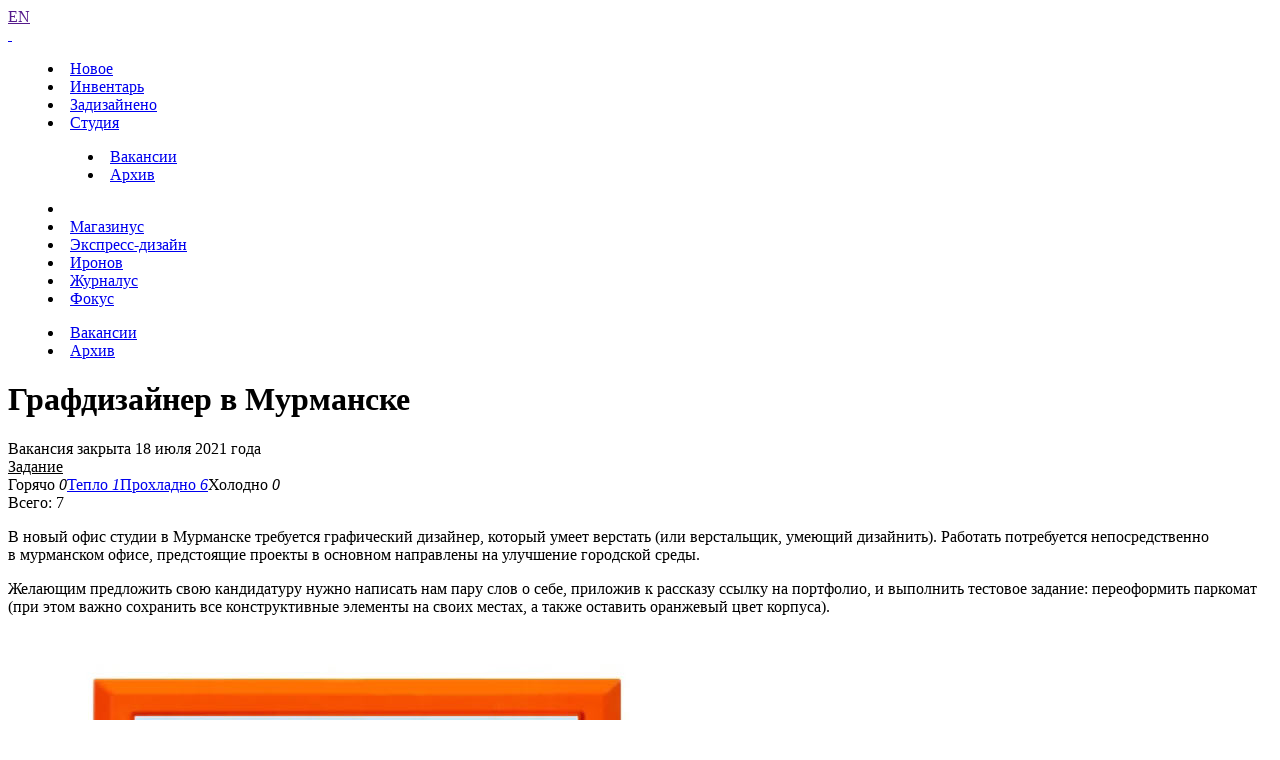

--- FILE ---
content_type: text/html; charset=UTF-8
request_url: https://www.artlebedev.ru/job/designer-murmansk/
body_size: 3372
content:
<!DOCTYPE html>
<!-- Copyright (c) Art. Lebedev Studio | http://www.artlebedev.ru/ -->
<html lang="RU" class="lang-ru no-js">
<head>
<title>Графдизайнер в&nbsp;Мурманске</title>
<meta charset="utf-8" />
<meta name="viewport" content="width=device-width, initial-scale=1.0" />
<meta http-equiv="X-UA-Compatible" content="IE=edge" />
<meta name="theme-color" content="#4149f2">
<meta property="og:image" content="https://img.artlebedev.ru/svalka/als-og-2018.png" />
<meta name="twitter:image" content="https://img.artlebedev.ru/svalka/als-og-2018.png" />
<meta name="twitter:card" content="summary_large_image" />
<meta property="og:description" content="Работа в Студии Артемия Лебедева"/>
<meta property="og:type" content="website"/>
<meta property="og:url" content="https://www.artlebedev.ru/job/designer-murmansk"/>
<meta property="og:title" content="Вакансия: Графдизайнер в Мурманске"/>
<link rel="mask-icon" href="https://img.artlebedev.ru/icons/pin-safari.svg" color="#ed462f" />
<link rel="shortcut icon" href="https://img.artlebedev.ru/icons/favicon-set.ico" />
<link rel="alternate" type="application/rss+xml" title="RSS" href="https://www.artlebedev.ru/news.rdf" />
<link rel="apple-touch-icon" href="https://img.artlebedev.ru/icons/touch-icon-iphone.png" />
<link rel="apple-touch-icon" sizes="76x76" href="https://img.artlebedev.ru/icons/touch-icon-ipad.png" />
<link rel="apple-touch-icon" sizes="120x120" href="https://img.artlebedev.ru/icons/touch-icon-iphone-retina.png" />
<link rel="apple-touch-icon" sizes="152x152" href="https://img.artlebedev.ru/icons/touch-icon-ipad-retina.png" />
<link rel="image_src" href="https://img.artlebedev.ru/svalka/als-og-2018.png" />
<link rel="stylesheet" type="text/css" href="https://img.artlebedev.ru/svalka/header-2016/v2/main.min.css" />
<link rel="stylesheet" type="text/css" crossorigin="" href="https://login.artlebedev.ru/assets/index.css" />
<link rel="stylesheet" type="text/css" href="/job/job_all.css?1746001138" />
<script src="https://img.artlebedev.ru/svalka/header-2016/v2/main.min.js"></script>
<script src="https://img.artlebedev.ru/svalka/header-2016/v2/src/vue-resource.min.js"></script>
<script type="module" crossorigin="" src="https://login.artlebedev.ru/assets/index.js"></script>
<script src="/job/job_all.js?1746001138"></script>
</head>
<body class="studio-section studio-job header-2021 with-submenu">
<div class="als-body-wrap">
<div class="als-header-2021-padding"></div>
<div class="als-header-wrap-2021-outer"><div class="als-header-wrap-2021" id="als-header-wrap-2021">
<div class="als-header-wrap-2021-inner">
<div class="als-header-2021-mobile-trigger"></div>
<div class="als-header-2021-logo-container">
<div class="als-header-2023-logo"><a href="/"></a></div>
</div>
<div class="als-header-2021-buttons">
<a class="als-header-2021-nav-item-lang als-header-2021-nav-item" href="">EN</a>
<div class="als-header-2021-buttons-right">
<div class="site-als-login-button"><div id="als-login-button"></div></div><a href="/search/" class="als-header-2021-nav-item als-header-2021-buttons-search" data-toggle="als-search">&nbsp;</a>
</div>
</div>
<div class="als-header-2021-bottom">
<div class="als-header-2021-nav"><div class="als-header-2021-nav-scroll-container"><div class="als-header-2021-nav-container"><div class="als-header-2021-nav-wrapper">
<menu class="clearfix with-padding"><li><a class="als-header-2021-nav-item" href="/">Новое</a></li><li><a class="als-header-2021-nav-item" href="/tools/">Инвентарь</a></li><li><a id="menu-works" class="als-header-2021-nav-item" href="/everything/">Задизайнено</a></li><li class="active"><a class="als-header-2021-nav-item" href="/studio/">Студия</a><menu class="main-menu-submenu-2021"><li><a class="als-header-2021-nav-item" href="/job/">Вакансии</a></li><li><a class="als-header-2021-nav-item" href="/job/archive/">Архив</a></li></menu></li><li> <div class="divider"></div> </li><li><a class="als-header-2021-nav-item" href="https://store.artlebedev.ru/">Магазинус</a></li><li><a class="als-header-2021-nav-item" href="/express-design/"><nobr>Экспресс-дизайн</nobr></a></li><li><a class="als-header-2021-nav-item" href="https://ironov.artlebedev.com/ru/?utm_source=studio&utm_medium=main&utm_campaign=menu">Иронов</a></li><li><a class="als-header-2021-nav-item" href="https://zhurnalus.artlebedev.ru">Журналус</a></li><li><a class="als-header-2021-nav-item" href="https://fokus.artlebedev.ru/">Фокус</a></li></menu>
</div></div></div></div>
</div>
<div class="submenu-tablet-2021-wrapper"><menu class="submenu-tablet-2021">
<li><a href="/job/">Вакансии</a></li>
<li><a href="/job/archive/">Архив</a></li>
</menu></div>
</div>
</div></div>
<script>alsHeader2021.init()</script>
<div class="als-content-wrap" data-als-search="wrapper">
<div class="als-text-title"><h1>Графдизайнер в&nbsp;Мурманске</h1><div class="subtitle">Вакансия закрыта 18 июля 2021 года</div></div>
<div class="als-text">
<div class="als-tabs-job-container">
<div class="als-tabs als-tabs-job als-tabs-job-v">
<span><ins>Задание</ins></span>
</div>
<div class="als-tabs als-tabs-job"><a class="disabled">Горячо <i class="cnt">0</i></a><a href="/job/designer-murmansk/warm/">Тепло <i class="cnt">1</i></a><a href="/job/designer-murmansk/chilly/">Прохладно <i class="cnt">6</i></a><a class="disabled last-child">Холодно <i class="cnt">0</i></a><div class="total">Всего: 7</div></div>
</div>
<div class="als-two-columns-big">
<div class="left-column">
<p>В новый офис студии в Мурманске требуется графический дизайнер, который умеет верстать (или верстальщик, умеющий дизайнить). Работать потребуется непосредственно в мурманском офисе, предстоящие проекты в основном направлены на улучшение городской среды.</p><p>Желающим предложить свою кандидатуру нужно написать нам пару слов о себе, приложив к рассказу ссылку на портфолио, и выполнить тестовое задание: переоформить паркомат (при этом важно сохранить все конструктивные элементы на своих местах, а также оставить оранжевый цвет корпуса).</p><p><img style="width: 100%; max-width: 700px" src="/job/i/res/designer-murmansk/designer-murmansk.jpg" /></p><p>Результат — картинка шириной 700 пикселей.<br />
<br></p>
</div>
<div class="right-column"><div class="inner">
<dl><dt>город</dt><dd>Мурманск</dd><dt>контактное лицо</dt><dd>Екатерина Арсеньева<br /><img src="https://img.artlebedev.ru/svalka/job/persons/grishinaev.jpg" class="contact-avatar" /></dd><dt>график работы</dt><dd>полный день в офисе</dd><dt>занятость</dt><dd>полная занятость</dd></dl>
</div></div>
</div>
</div>
</div>
<div class="als-footer-wrap" data-als-search="footer">
<footer class="main-footer als-footer-wrap">
<div class="likes no_print">
<link rel="stylesheet" type="text/css" href="https://img.artlebedev.ru/svalka/header-2016/v2/modules/sh/sh-v2.css" />
<div id="sh-likes"></div>
<script src="https://img.artlebedev.ru/svalka/header-2016/v2/modules/sh/sh-with-code-v2.min.js" async></script>
</div>
<div class="als-footer-v2">
© 1995–2026 <a href="/">Студия Артемия Лебедева</a><br />
<div class="als-footer-v2-links">
<a href="mailto:mailbox@artlebedev.ru">mailbox@artlebedev.ru</a>, <a href="/studio/location/">адреса и телефоны</a>
</div>
</div>
</footer>
</div>
</div>
<script src="https://metricus.artlebedev.ru/init.js" async></script>
<noscript><img src="//metricus.artlebedev.ru/dot.gif" style="position:absolute; left:-9999px;" alt="" /></noscript>
<script>
(function(){
window.ldfdr = window.ldfdr || {};
(function(d, s, ss, fs){
fs = d.getElementsByTagName(s)[0];
function ce(src){
var cs = d.createElement(s);
cs.src = src;
setTimeout(function(){fs.parentNode.insertBefore(cs,fs)}, 1);
}
ce(ss);
})(document, 'script', 'https://sc.lfeeder.com/lftracker_v1_DzLR5a59BWnaBoQ2.js');
})();
</script>
<script> (function(){ window.ldfdr = window.ldfdr || {}; (function(d, s, ss, fs){ fs = d.getElementsByTagName(s)[0]; function ce(src){ var cs = d.createElement(s); cs.src = src; setTimeout(function(){fs.parentNode.insertBefore(cs,fs)}, 1); } ce(ss); })(document, 'script', 'https://sc.lfeeder.com/lftracker_v1_kn9Eq4RDm3K8RlvP.js'); })(); </script>
<!-- Google Tag Manager -->
<script>(function(w,d,s,l,i){w[l]=w[l]||[];w[l].push({'gtm.start':
new Date().getTime(),event:'gtm.js'});var f=d.getElementsByTagName(s)[0],
j=d.createElement(s),dl=l!='dataLayer'?'&l='+l:'';j.async=true;j.src=
'https://www.googletagmanager.com/gtm.js?id='+i+dl;f.parentNode.insertBefore(j,f);
})(window,document,'script','dataLayer','GTM-PB9DFL3');</script>
<!-- End Google Tag Manager -->
<!-- Google Tag Manager (noscript) -->
<noscript><iframe src="https://www.googletagmanager.com/ns.html?id=GTM-PB9DFL3"
height="0" width="0" style="display:none;visibility:hidden"></iframe></noscript>
<!-- End Google Tag Manager (noscript) -->
<div class="als-expressform-open" id="als-expressform-open">
<div class="als-expressform-open-bg"></div>
<div class="als-expressform-open-text">Заказать дизайн...</div>
</div>
<div id="als-login-forms"></div>
</body>
</html>
